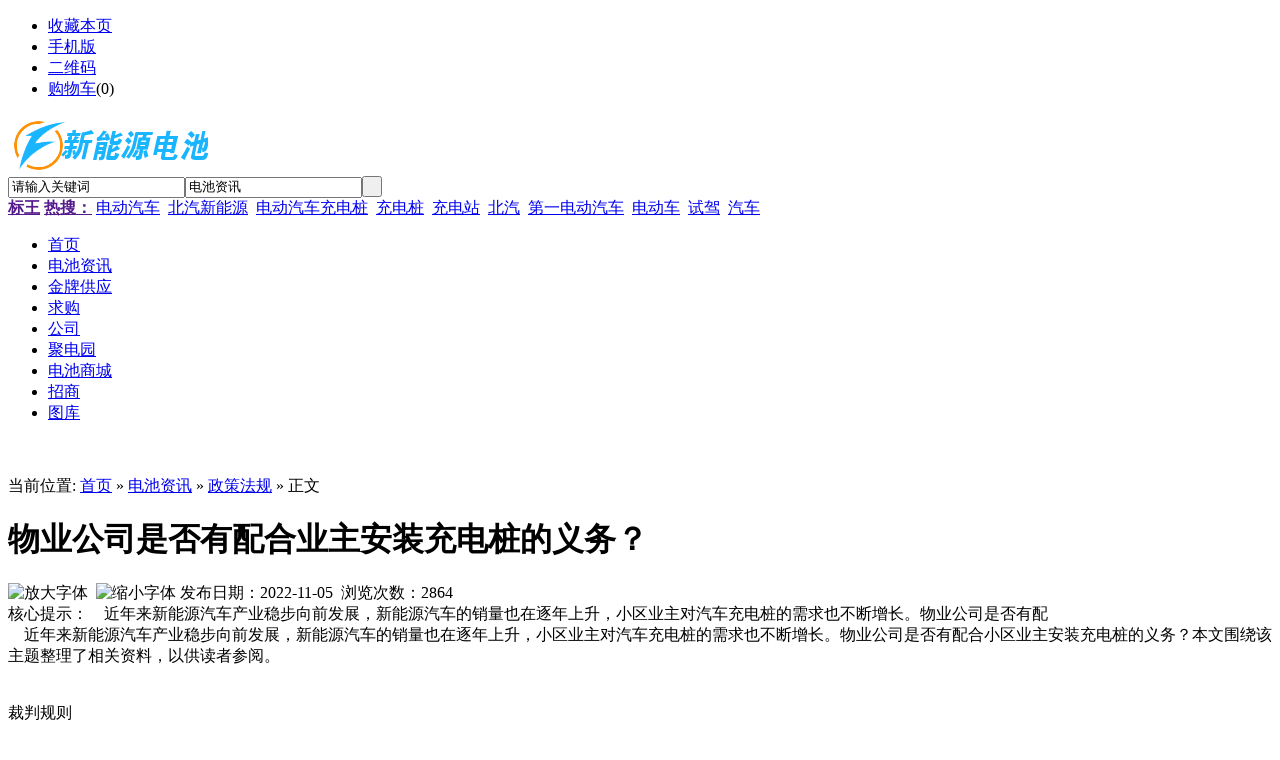

--- FILE ---
content_type: text/html;charset=GBK
request_url: http://www.myjac.com/news/show-10235.html
body_size: 9565
content:
<!DOCTYPE html PUBLIC "-//W3C//DTD XHTML 1.0 Transitional//EN" "http://www.w3.org/TR/xhtml1/DTD/xhtml1-transitional.dtd">
<html xmlns="http://www.w3.org/1999/xhtml">
<head>
<meta http-equiv="Content-Type" content="text/html;charset=GBK"/>
<title>物业公司是否有配合业主安装充电桩的义务？-政策法规-电池资讯-新能源电池网</title>
<meta name="keywords" content="物业公司是否有配合业主安装充电桩的义务？,政策法规"/>
<meta name="description" content="　近年来新能源汽车产业稳步向前发展，新能源汽车的销量也在逐年上升，小区业主对汽车充电桩的需求也不断增长。物业公司是否有配"/>
<meta http-equiv="mobile-agent" content="format=html5;url=http://www.myjac.com/mobile/21-0-10235-1.html">
<meta name="generator" content="DESTOON B2B - www.destoon.com"/>
<link rel="shortcut icon" type="image/x-icon" href="http://www.myjac.com/favicon.ico"/>
<link rel="bookmark" type="image/x-icon" href="http://www.myjac.com/favicon.ico"/>
<link rel="archives" title="新能源电池网" href="http://www.myjac.com/archiver/"/>
<link rel="stylesheet" type="text/css" href="http://www.myjac.com/skin/default/style.css"/>
<link rel="stylesheet" type="text/css" href="http://www.myjac.com/skin/default/article.css"/><!--[if lte IE 6]>
<link rel="stylesheet" type="text/css" href="http://www.myjac.com/skin/default/ie6.css"/>
<![endif]-->
<script type="text/javascript">window.onerror=function(){return true;}</script><script type="text/javascript" src="http://www.myjac.com/lang/zh-cn/lang.js"></script>
<script type="text/javascript" src="http://www.myjac.com/file/script/config.js"></script>
<script type="text/javascript" src="http://www.myjac.com/file/script/jquery.js"></script>
<script type="text/javascript" src="http://www.myjac.com/file/script/common.js"></script>
<script type="text/javascript" src="http://www.myjac.com/file/script/page.js"></script>
<script type="text/javascript">
var searchid = 21;
</script>
</head>
<body>
<div class="head" id="head">
<div class="head_m">
<div class="f_r" id="destoon_member"></div>
<div class="head_l">
<ul>
<li class="h_fav"><script type="text/javascript">addFav('收藏本页');</script></li>
<li class="h_mobile"><a href="http://www.myjac.com/mobile/mobile.php">手机版</a>&#160;</li><li class="h_qrcode"><a href="javascript:Dqrcode();">二维码</a>&#160;</li><li class="h_cart"><a href="http://www.myjac.com/mall/cart.php" rel="nofollow">购物车</a>(<span class="head_t" id="destoon_cart">0</span>)</li></ul>
</div>
</div>
</div>
<div id="destoon_qrcode" style="display:none;"></div><div class="m head_s" id="destoon_space"></div>
<div class="m"><div id="search_tips" style="display:none;"></div></div>
<div class="m">
<div id="search_module" style="display:none;" onmouseout="Dh('search_module');" onmouseover="Ds('search_module');">
<a href="javascript:void(0);" onclick="setModule('21','电池资讯')">电池资讯</a><a href="javascript:void(0);" onclick="setModule('5','金牌供应')">金牌供应</a><a href="javascript:void(0);" onclick="setModule('6','求购')">求购</a><a href="javascript:void(0);" onclick="setModule('4','公司')">公司</a><a href="javascript:void(0);" onclick="setModule('7','聚电园')">聚电园</a><a href="javascript:void(0);" onclick="setModule('16','电池商城')">电池商城</a><a href="javascript:void(0);" onclick="setModule('22','招商')">招商</a><a href="javascript:void(0);" onclick="setModule('12','图库')">图库</a></div>
</div>
<div class="m">
<div class="logo f_l"><a href="http://www.myjac.com/"><img src="http://www.myjac.com/file/upload/201705/24/205527691.png" alt="新能源电池网"/></a></div>
<form id="destoon_search" action="http://www.myjac.com/news/search.php" onsubmit="return Dsearch(1);">
<input type="hidden" name="moduleid" value="21" id="destoon_moduleid"/>
<input type="hidden" name="spread" value="0" id="destoon_spread"/>
<div class="head_search" onmouseover="this.className='head_search_on';" onmouseout="this.className='head_search';">
<div>
<input name="kw" id="destoon_kw" type="text" class="search_i" value="请输入关键词" onfocus="if(this.value=='请输入关键词') this.value='';" x-webkit-speech speech/><input type="text" id="destoon_select" class="search_m" value="电池资讯" readonly onfocus="this.blur();" onclick="$('#search_module').fadeIn('fast');"/><input type="submit" value=" " class="search_s"/>
</div>
</div>
</form>
<div class="head_search_kw f_l"><a href="" onclick="Dsearch_top();return false;"><strong>标王</strong></a> 
<a href="" onclick="Dsearch_adv();return false;"><strong>热搜：</strong></a>
<span id="destoon_word"><a href="http://www.myjac.com/news/search.php?kw=%B5%E7%B6%AF%C6%FB%B3%B5" class="b" rel="nofollow">电动汽车</a>&nbsp; <a href="http://www.myjac.com/news/search.php?kw=%B1%B1%C6%FB%D0%C2%C4%DC%D4%B4" class="b" rel="nofollow">北汽新能源</a>&nbsp; <a href="http://www.myjac.com/news/search.php?kw=%B5%E7%B6%AF%C6%FB%B3%B5%B3%E4%B5%E7%D7%AE" class="b" rel="nofollow">电动汽车充电桩</a>&nbsp; <a href="http://www.myjac.com/news/search.php?kw=%B3%E4%B5%E7%D7%AE" class="b" rel="nofollow">充电桩</a>&nbsp; <a href="http://www.myjac.com/news/search.php?kw=%B3%E4%B5%E7%D5%BE" class="b" rel="nofollow">充电站</a>&nbsp; <a href="http://www.myjac.com/news/search.php?kw=%B1%B1%C6%FB" class="b" rel="nofollow">北汽</a>&nbsp; <a href="http://www.myjac.com/news/search.php?kw=%B5%DA%D2%BB%B5%E7%B6%AF%C6%FB%B3%B5" class="b" rel="nofollow">第一电动汽车</a>&nbsp; <a href="http://www.myjac.com/news/search.php?kw=%B5%E7%B6%AF%B3%B5" class="b" rel="nofollow">电动车</a>&nbsp; <a href="http://www.myjac.com/news/search.php?kw=%CA%D4%BC%DD" class="b" rel="nofollow">试驾</a>&nbsp; <a href="http://www.myjac.com/news/search.php?kw=%C6%FB%B3%B5" class="b" rel="nofollow">汽车</a>&nbsp; </span></div>
</div>
<div class="m">
<div class="menu">
<ul><li><a href="http://www.myjac.com/"><span>首页</span></a></li><li class="menuon"><a href="http://www.myjac.com/news/"><span>电池资讯</span></a></li><li><a href="http://www.myjac.com/sell/"><span>金牌供应</span></a></li><li><a href="http://www.myjac.com/buy/"><span>求购</span></a></li><li><a href="http://www.myjac.com/company/"><span>公司</span></a></li><li><a href="http://www.myjac.com/quote/"><span>聚电园</span></a></li><li><a href="http://www.myjac.com/mall/"><span>电池商城</span></a></li><li><a href="http://www.myjac.com/invest/"><span>招商</span></a></li><li><a href="http://www.myjac.com/photo/"><span>图库</span></a></li></ul>
</div></div>
<div class="m b10">&#160;</div>
<table width="100%" cellspacing="0" cellpadding="0">
<tr align="center">
<td></td>
</tr>
</table>
</div>
<div class="m b10">&#160;</div><script type="text/javascript">var module_id= 21,item_id=10235,content_id='content',img_max_width=600;</script>
<div class="m">
<div class="m_l f_l">
<div class="left_box">
<div class="pos">当前位置: <a href="http://www.myjac.com/">首页</a> &#187; <a href="http://www.myjac.com/news/">电池资讯</a> &#187; <a href="http://www.myjac.com/news/list-68.html">政策法规</a> &#187; 正文</div>
<h1 class="title" id="title">物业公司是否有配合业主安装充电桩的义务？</h1>
<div class="info"><span class="f_r"><img src="http://www.myjac.com/skin/default/image/zoomin.gif" width="16" height="16" alt="放大字体" class="c_p" onclick="fontZoom('+', 'article');"/>&#160;&#160;<img src="http://www.myjac.com/skin/default/image/zoomout.gif" width="16" height="16"  alt="缩小字体" class="c_p" onclick="fontZoom('-', 'article');"/></span>
发布日期：2022-11-05&#160;&#160;浏览次数：<span id="hits">2864</span>
</div>
<div class="introduce">核心提示：　近年来新能源汽车产业稳步向前发展，新能源汽车的销量也在逐年上升，小区业主对汽车充电桩的需求也不断增长。物业公司是否有配</div><div id="content"><div class="content" id="article">　近年来新能源汽车产业稳步向前发展，新能源汽车的销量也在逐年上升，小区业主对汽车充电桩的需求也不断增长。物业公司是否有配合小区业主安装充电桩的义务？本文围绕该主题整理了相关资料，以供读者参阅。<br />
<br />
<br />
裁判规则<br />
<br />
<br />
<br />
1.物业服务受让人向供电企业申请在其停车位安装电动汽车充电桩时，物业服务提供人应当根据相关行政法律规范及合同的概括约定予以协助&mdash;&mdash;范某某诉重庆港华物业管理有限公司物业服务合同纠纷案<br />
<br />
<br />
<br />
【案例要旨】：物业服务受让人向供电企业申请在其停车位安装电动汽车充电桩时，物业服务提供人应当根据相关行政法律规范及合同的概括约定予以协助。经核验停车位产权、小区输配电设施设备功率与负荷、车库物理结构等，适宜安装电动汽车充电桩的，物业服务提供人应根据需要出具同意或适宜安装的证明。物业服务提供人以物业服务合同未约定或约定不明确为由抗辩的，人民法院不予支持。<br />
<br />
<br />
<br />
案号：（2019）渝0116民初12700号<br />
<br />
审理法院：重庆市江津区人民法院<br />
<br />
案例来源：《人民法院案例选》.总第156辑（2021.2）<br />
<br />
<br />
<br />
2.车位、车辆的所有权人有权申请在私有车位上安装充电桩，物业服务企业不得以存在安全隐患作为拒绝安装充电桩的理由依据&mdash;&mdash;王先生诉小区物业公司物业服务合同纠纷案<br />
<br />
<br />
<br />
【案例要旨】：物业服务合同虽未约定物业公司有配合安装充电桩的义务，但规范性文件明确物业服务企业有配合安装义务。车位、车辆的所有权人有权申请在私有车位上安装充电桩，物业服务企业不得以存在安全隐患作为拒绝安装充电桩的理由依据。物业服务企业未征得小区全体业主意见，仅以部分车库业主意见拒绝所有人的申请，违反法律相关规定，人民法院不予支持。<br />
<br />
<br />
<br />
审理法院：重庆市綦江区人民法院<br />
<br />
案例来源：《人民法院报》2022年10月1日第3版<br />
<br />
<br />
<br />
3.物业服务企业应配合业主安装新能源汽车配套充电装置，并为安装提供便利&mdash;&mdash;周某诉物业公司物业服务合同纠纷案<br />
<br />
<br />
<br />
【案例要旨】：小区业主有权对其拥有的车位进行合理使用，而在停车位上安装配套充电装置的目的是为了使用新能源汽车，符合有利于节约资源、有利于保护生态环境原则，应予以鼓励。物业服务企业应配合业主安装新能源汽车配套充电装置，并为安装提供便利。<br />
<br />
<br />
<br />
审理法院：浙江省温州市瑞安市人民法院<br />
<br />
案例来源：《人民法院报》2022年2月18日第3版<br />
<br />
<br />
<br />
4.业主与物业企业在物业服务合同中约定，对未规定的事宜，遵照国家有关法律、法规和规章执行，相关部门规章、行政规章等均要求物业服务企业在充电设施建设时予以配合、提供便利的，业主要求物业企业安装充电桩的，物业企业应当履行&mdash;&mdash;范某诉物业公司物业服务合同纠纷案<br />
<br />
<br />
<br />
【案例要旨】：业主与物业企业签订的物业合同，在服务内容的确定上，应当以合同为基础，结合诚实信用原则确定。业主与物业企业在物业服务合同中约定，对未规定的事宜，遵照国家有关法律、法规和规章执行，相关部门规章、行政规章等均要求物业服务企业在充电设施建设时予以配合、提供便利的，业主要求物业企业安装充电桩的，物业企业应当履行。<br />
<br />
<br />
<br />
审理法院：重庆市江津区人民法院<br />
<br />
案例来源：《人民法院报》2020年6月12日第3版<br />
<br />
<br />
<br />
5.物业公司不得以业主的车位为租赁而非产权车位、充电桩存在安全隐患为由不予配合安装充电桩&mdash;&mdash;王某诉其物业公司物业服务合同纠纷案<br />
<br />
<br />
<br />
【案例要旨】：业主要求物业公司在其租赁的车位上安装充电桩，物业公司以业主的车位为租赁而非产权车位，且充电桩存在安全隐患为由不予配合安装充电桩，法院不予支持。物业公司应积极履行配合业主安装充电桩的义务。<br />
<br />
<br />
<br />
审理法院：江苏省南京市中级人民法院<br />
<br />
案例来源：江苏省高级人民法院发布第二批弘扬中华优秀传统文化典型案例<br />
<br />
发布时间：2021-12-27<br />
<br />
<br />
<br />
6.车位的长期承租方有权在其使用车位上安装与其汽车配套的充电桩&mdash;&mdash;朱某诉小区物业公司拒不配合安装充电桩纠纷案<br />
<br />
<br />
<br />
【案例要旨】：安装充电桩是新能源汽车实现使用目的不可或缺的设备，作为车位长期的承租方，有权在其使用车位上安装与其汽车配套的充电桩，小区物业公司应予配合。<br />
<br />
<br />
<br />
审理法院：江苏省南京市中级人民法院<br />
<br />
案例来源：南京法院2021年度十大典型案件<br />
<br />
发布时间：2022-02-16<br />
<br />
<br />
<br />
<br />
<br />
<br />
<br />
<br />
<br />
<br />
<br />
<br />
<br />
司法观点<br />
<br />
<br />
<br />
1.物业服务人对业主共有部分的管理和维护<br />
<br />
<br />
<br />
物业服务人的义务首先就是对物业服务区域内的建筑物及其附属设施等共有财产进行管理和维护，这是物业服务人最重要的合同义务之一，也是保障业主正常生活、改善业主生活品质的重要基础。学界常把物业服务人的服务管理区分为对物的管理和对人的管理。物业服务人的此项义务主要涉及对物的管理，即管理物业服务区域内的业主的共有财产，主要包括小区内的道路、绿地、广场等公共场所，电梯、消防设施、公共照明设施和共有的车位车库等公共设施，以及物业服务用房等。<br />
<br />
<br />
<br />
（摘自黄薇主编：《中华人民共和国民法典释义及适用指南》（中），中国民主法制出版社2020年版，第1382页。）<br />
<br />
<br />
<br />
2.关于物业服务人服务义务的来源<br />
<br />
<br />
<br />
（一）合同约定的主要服务义务<br />
<br />
<br />
<br />
物业服务合同的核心内容之一是物业服务人为业主提供相应的物业服务，这是物业管理制度所要达到的目标，也是社会分工高度发达之后的必然。物业服务人提供的服务也是其按照法律规定和合同约定完成合同义务的过程，其完成合同义务的全面性、完整性直接决定了业主的满意程度和物业服务制度能否顺畅运行。长期以来，对于物业服务人提供的物业服务内容，《物业管理条例》及许多省市的法规规定均比较粗略，只有比较原则性、概括性的规定，具体内容均交由业主与物业服务人在合同中具体约定。如《物业管理条例》第2条在物业管理的概念中对物业服务人的义务概括为&ldquo;对房屋及配套的设施设备和相关场地进行维修、养护、管理，维护物业管理区域内的环境卫生和相关秩序的活动&rdquo;，第35条规定&ldquo;物业服务企业应当按照物业服务合同的约定，提供相应的服务&rdquo;，规定比较抽象和原则，不便于操作。也有的地方对于物业服务人应当完成的服务事项有比较详细的规定，在实践中进行了较好的探索，如《上海市住宅物业管理规定》第44条规定：&ldquo;物业服务企业应当按照物业服务合同的约定，提供相应的服务。物业服务合同可以约定下列服务事项：（一）物业共用部位、共用设施设备的使用管理和维护；（二）共有绿化的维护；（三）共有区域的保洁；（四）共有区域的秩序维护；（五）车辆的停放管理；（六）物业使用中对禁止性行为的管理措施；（七）物业维修、更新、改造和养护费用的账务管理；（八）物业档案资料的保管；（九）业主大会或者业主委托的其他物业服务事项。&rdquo;但受制于业主一方的弱势地位和物业管理的专业性，在物业服务合同中很难将物业服务人应当完成的所有义务纳入其中，导致双方出现纠纷时物业服务人往往以合同没有明确约定为由逃避责任，业主的权益无法得到充分保障。《民法典》此次将物业服务的主要内容予以明确，从立法层面将物业服务人的合同义务上升为法律义务，对于增强物业服务人责任意识，提高物业服务人的服务水平，具有积极意义。<br />
<br />
<br />
<br />
此外，应当注意的是，根据《民法典》第938条规定，物业服务人公开作出的有利于业主的服务承诺，为物业服务合同的组成部分。本书在第938条中已经阐述了物业服务人服务承诺应纳入物业服务合同的法理依据，此处不再赘述。对于物业服务人公开的服务承诺，如果明确具体，物业服务人通过投标文件、公示栏、电子邮件等形式表明自己愿意受到约束，则该承诺同样应当作为物业服务人的义务来源。<br />
<br />
<br />
<br />
（二）根据物业使用性质派生的服务义务<br />
<br />
<br />
<br />
物业服务的内容事无巨细、纷繁芜杂，由业主与物业服务人在合同中约定物业服务的内容对于明确双方的权利义务、规范物业服务人的服务项目当然更为有利，但现实生活的千变万化导致合同不可能对于物业服务人的服务义务进行精细化的描述，故而物业服务人必须秉持服务精神，尽心尽责处理好物业服务区域内物业共有部分的各项事务。物业也是一个比较宽泛的概念，有住宅、商业、公益等多种物业，根据物业性质的不同，业主所需的物业服务也就不同，很难套用一种约定或规则来规定物业服务人应提供的物业服务。按照本条（《民法典》第942条）的表述，除约定之外，物业服务人应当按照物业的使用性质妥善提供服务。那么，何为物业的使用性质？一般而言，物业可以分为商业物业、住宅物业、工业物业、市政物业、公益物业和其他物业等。商业物业是指那些通过商贸经营可以获得盈利性回报的物业，进一步可以分为商服物业和办公物业。住宅物业是指具备生活居住功能的建筑物业，包括住宅小区、住宅楼、公寓、别墅以及其配套的设施和场所；工业物业是指用于工业生产、研究和发展的厂房、仓库及其配套建筑和设施；市政物业主要是指道路、车站、桥梁、隧道、机场、加油站、广场、公园等特殊物业；公益物业则一般包括学校、医院、图书馆以及其他公益项目所使用的物业。目前，在这些不同性质的物业当中，住宅物业和商业物业是比较多见的物业形式。这些物业由于业主人数众多，物业体量巨大，一般交由专业物业管理公司进行管理，对于此类性质的物业服务应当适用《民法典》关于根据物业使用性质提供物业服务的规定。而对于工业、市政、公益等物业形式，业主数量相对较少或者比较单一，有的业主选择自行进行管理，也有的通过物业公司进行管理。<br />
<br />
<br />
<br />
（摘自最高人民法院民法典贯彻实施工作领导小组主编：《中华人民共和国民法典合同编理解与适用（四）》，人民法院出版社2020年版，第2585~2587页。）<br />
<br />
<br />
<br />
<br />
<br />
<br />
<br />
<br />
<br />
<br />
<br />
<br />
<br />
法律依据<br />
<br />
<br />
<br />
1.《中华人民共和国民法典》<br />
<br />
<br />
<br />
第九条 民事主体从事民事活动，应当有利于节约资源、保护生态环境。<br />
<br />
<br />
<br />
第二百七十二条 业主对其建筑物专有部分享有占有、使用、收益和处分的权利。业主行使权利不得危及建筑物的安全，不得损害其他业主的合法权益。<br />
<br />
<br />
<br />
第九百四十二条 物业服务人应当按照约定和物业的使用性质，妥善维修、养护、清洁、绿化和经营管理物业服务区域内的业主共有部分，维护物业服务区域内的基本秩序，采取合理措施保护业主的人身、财产安全。<br />
<br />
<br />
<br />
对物业服务区域内违反有关治安、环保、消防等法律法规的行为，物业服务人应当及时采取合理措施制止、向有关行政主管部门报告并协助处理。<br />
<br />
<br />
<br />
2.《国家发展改革委等部门关于进一步提升电动汽车充电基础设施服务保障能力的实施意见》（发改能源规〔2022〕53号）<br />
<br />
<br />
<br />
一、加快推进居住社区充电设施建设安装<br />
<br />
<br />
<br />
（一）完善居住社区充电设施建设推进机制。各地发展改革、能源部门应加强与住房和城乡建设等部门的统筹协作，共同推进居住社区充电设施建设与改造。居住社区管理单位应积极配合用户安装充电设施并提供必要协助。业主委员会应结合自身实际，明确物业服务区域内充电设施建设的具体流程。<br />
<br />
<br />
<br />
3.《国家发展和改革委员会、国家能源局、工业和信息化部、住房和城乡建设部&lt;关于加快居民区电动汽车充电基础设施建设的通知&gt;》（发改能源〔2016〕1611号）<br />
<br />
<br />
<br />
四、引导业主委员会支持设施建设。各地房地产（房屋）行政主管部门、街道办事处或乡镇人民政府、社区居委会要按照《私人用户居住地充电基础设施建设管理示范文本》（附后），主动加强对业主委员会的指导和监督，引导业主支持充电基础设施建设改造，明确充电基础设施产权人、建设单位、管理服务单位等相关主体的权利义务以及相应建设使用管理流程。对于占用固定车位产权人或长期承租方（租期一年及以上）建设充电基础设施的行为或要求，业主委员会（或业主大会授权的管理单位）原则上应同意并提供必要的协助。<br />
<br />
<br />
<br />
六、发挥物业服务企业积极作用。在居民区充电基础设施安装过程中，物业服务企业应配合业主或其委托的建设单位，及时提供相关图纸资料，积极配合并协助现场勘查、施工。鼓励物业服务企业根据用户需求及业主大会授权，利用公共停车位建设相对集中的公共充电基础设施并提供充电服务。地方可充分利用财政资金杠杆作用，对配套服务与管理积极主动、成效突出的物业服务企业给予适当奖补。<br />
<br />
<br />
<br />
4.《北京市住房和城乡建设委员会关于做好住宅区电动车充电桩安装及后期秩序维护工作的意见》<br />
<br />
<br />
<br />
各有关单位：<br />
<br />
<br />
<br />
根据《关于解决物业小区电动车充电桩问题的工作方案》（京建发〔2021〕155号）要求，为解决好市民反映的物业小区电动车充电桩安装难问题，建立充电桩运行管理长效机制，现就做好住宅区电动车充电桩安装及后期秩序维护工作提出如下意见：<br />
<br />
<br />
<br />
一、稳步推进安装。居（村）民委员会、业主委员会（物业管理委员会）等社区基层组织应结合住宅区实际情况，积极推动协调安装充电设施。拥有产权车位或具有一年以上长期车位租赁使用权的业主（物业使用人），可提出报装申请。业主委员会（物业管理委员会）可组织业主共同决定授权物业服务人利用公共停车位建设相对集中的公共充电设施，住宅区没有物业服务人的，可授权停车管理单位或其他专业公司实施。充电桩安装施工单位应具备相关资质条件。<br />
<br />
<br />
<br />
二、积极支持配合。实施专业物业管理的住宅区且电容符合安装条件的，物业服务人应当积极支持和配合电动车充电设施建设安装工作，包括勘察现场、提供相关图纸或指认停车区域内电源位置及暗埋管线的走向等。未实施专业物业管理的住宅区，居（村）民委员会、业主委员会（物业管理委员会）或停车管理单位应积极提供相应的协助配合。<br />
<br />
<br />
<br />
三、加强监督管理。充电设施所有权人或受委托人是施工安装、充电设施的维护及安全管理责任人，负责定期对充电设施开展电气安全、消防安全、防雷设施安全以及充电相关设备设施的检查和维护保养，及时消除安全隐患。充电设施所有权人在充电桩车位转让、合同到期或不再使用时，应及时通过拆除或转让等方式对充电桩进行妥善处理。使用公共充电桩充电的，使用人应在电动车充电完成后，及时移出充电车位，提高充电设施的使用效率。电动车充电桩所有权人可以与本小区物业服务人签订服务协议，由物业服务人协助管理、维护电动车充电桩。<br />
<br />
<br />
<br />
四、做好组织保障。各区房屋行政主管部门应加大政策指导力度；街道（乡镇）、社区（村）应积极发挥党建引领作用，统筹和协调物业服务人（停车管理单位）、业主委员会（物业管理委员会）共同推进工作。<br />
<br />
<br />
<br />
特此通知。<br />
<br />
<br />
<br />
北京市住房和城乡建设委员会<br />
<br />
2021年9月2日&nbsp;</div>
</div>
<div class="b10 c_b">&#160;</div>

<div class="b10"> </div>
<td></td>
<div class="b10"> </div>
<div class="np">
<ul>
<li><strong>下一篇：</strong><a href="http://www.myjac.com/news/show-10236.html" title="&#8203;开始面向电池资产管理公司提供电池分析云服务BetteRRRy ——松下四维与中国贵州省贵阳市贵阳产控集团签订战略合作协议">&#8203;开始面向电池资产管理公司提供电池分析云服务BetteRRRy ——松下四维与中国贵州省贵阳市贵阳产控集团签订战略合作协议</a>
</li>
<li><strong>上一篇：</strong><a href="http://www.myjac.com/news/show-10234.html" title="车主爆料小鹏辅助驾驶反复维修多次">车主爆料小鹏辅助驾驶反复维修多次</a>
</li>
</ul>
</div>
<div class="b10">&#160;</div>
<center>
[ <a href="http://www.myjac.com/news/search.php" rel="nofollow">电池资讯搜索</a> ]&#160;
[ <a href="javascript:SendFav();">加入收藏</a> ]&#160;
[ <a href="javascript:SendPage();">告诉好友</a> ]&#160;
[ <a href="javascript:Print();">打印本文</a> ]&#160;
[ <a href="javascript:SendReport();">违规举报</a> ]&#160;
[ <a href="javascript:window.close()">关闭窗口</a> ]
</center>
<br/>
<br/>
</div>
</div>
<div class="m_n f_l">&#160;</div>
<div class="m_r f_l">
<td></td>
<div class="b10"> </div>
<td></td>
<div class="b10"> </div>
<td></td>
<div class="b10"> </div>
<div class="box_head"><div><strong>推荐图文</strong></div></div>
<div class="box_body thumb"><table width="100%">
</table>
</div>
<div class="b10"> </div>
<div class="box_head"><div><strong>推荐电池资讯</strong></div></div>
<div class="box_body li_dot"><ul>
<li><a href="http://www.myjac.com/news/show-12036.html" title="自2025年7月20日起，超豪华小汽车消费税政策将进行调整">自2025年7月20日起，超豪华小汽车消费税政策将进行调整</a></li>
<li><a href="http://www.myjac.com/news/show-11888.html" title="一图读懂GB 38031—2025《电动汽车用动力蓄电池安全要求》强制性国家标准">一图读懂GB 38031—2025《电动汽车用动力蓄电池安全要求》强制性国家标准</a></li>
<li><a href="http://www.myjac.com/news/show-11824.html" title="2025 年北京面向无车家庭定向增发 4 万个新能源小客车指标">2025 年北京面向无车家庭定向增发 4 万个新能源小客车指标</a></li>
<li><a href="http://www.myjac.com/news/show-11806.html" title="工信部征求意见：我国拟奖励低温续航衰减较低电车">工信部征求意见：我国拟奖励低温续航衰减较低电车</a></li>
<li><a href="http://www.myjac.com/news/show-11622.html" title="国家发展改革委：关于推动车网互动规模化应用试点工作的通知">国家发展改革委：关于推动车网互动规模化应用试点工作的通知</a></li>
<li><a href="http://www.myjac.com/news/show-11598.html" title="北京个人乘用车换新能源补1.5万元">北京个人乘用车换新能源补1.5万元</a></li>
<li><a href="http://www.myjac.com/news/show-11580.html" title="商务部等7部门提高汽车报废更新补贴标准：最高可补 2 万元">商务部等7部门提高汽车报废更新补贴标准：最高可补 2 万元</a></li>
<li><a href="http://www.myjac.com/news/show-11553.html" title="中共中央 国务院关于加快经济社会发展全面绿色转型的意见">中共中央 国务院关于加快经济社会发展全面绿色转型的意见</a></li>
<li><a href="http://www.myjac.com/news/show-11550.html" title="安徽省汽车办 安徽省发展改革委 安徽省科技厅 安徽省工业和信息化厅 安徽省财政厅 安徽省商务厅关于印发安徽省县域汽车零部件产业集群建设行动方案 （2024—2027 年）的通知">安徽省汽车办 安徽省发展改革委 安徽省科技厅 安徽省工业和信息化厅 安徽省财政厅 安徽省商务厅关于印发安徽省县域汽车零部件产业集群建设行动方案 （2024—2027 年）的通知</a></li>
<li><a href="http://www.myjac.com/news/show-11549.html" title="好消息！郑州提高汽车以旧换新补贴标准">好消息！郑州提高汽车以旧换新补贴标准</a></li>
</ul>
</div>
<div class="b10"> </div>
<div class="box_head"><div><strong>点击排行</strong></div></div>
<div class="box_body">
<div class="rank_list"><ul>
<li><a href="http://www.myjac.com/news/show-12201.html" title="商务部等8部门办公厅印发《2026年汽车以旧换新补贴实施细则》">商务部等8部门办公厅印发《2026年汽车以旧换新补贴实施细则》</a></li>
</ul>
</div>
</div>
</div>
</div>
<script type="text/javascript" src="http://www.myjac.com/file/script/content.js"></script><div class="m">
<div class="b10">&#160;</div>
<div class="foot_page">
<a href="http://www.myjac.com/">网站首页</a>
| <a href="http://www.myjac.com/about/6.html">域名转让</a> 
| <a href="http://www.myjac.com/about/index.html">关于我们</a> 
| <a href="http://www.myjac.com/about/contact.html">联系方式</a> 
| <a href="http://www.myjac.com/about/agreement.html">使用协议</a> 
| <a href="http://www.myjac.com/about/copyright.html">版权隐私</a> 
| <a href="http://www.myjac.com/sitemap/">网站地图</a>
| <a href="http://www.myjac.com/spread/">排名推广</a>
 | <a href="http://www.myjac.com/ad/">广告服务</a> | <a href="http://www.myjac.com/feed/">RSS订阅</a> | <a href="http://www.miibeian.gov.cn" target="_blank" rel="nofollow">皖ICP备15007041号</a></div>
</div>
<div class="m">
<div class="foot">
<div id="copyright"><script type="text/javascript">if (self!=top){window.top.location.replace(self.location);}</script><?phpheader(‘X-Frame-Options:Deny'); ?>新能源电池网 电池之家 myjac.com xnydc.com 新能源动力电池网站务/合作/投稿/广告:QQ|VX858806759<br/>本站只提供发布平台，对具体交易过程中的安全性不承担任何责任，请供求双方谨慎交易！&#169;2015 DESTOON<br/> <script language="javascript" type="text/javascript" src="//js.users.51.la/1916988.js"></script><script src="https://sdk.51.la/perf/js-sdk-perf.min.js" crossorigin="anonymous"></script><script>new LingQue.Monitor().init({id:"KbI9Z7CCTlJVhdIR",sendSuspicious:true,sendSpaPv:true});</script> </div>

</div>
<div class="back2top"><a href="javascript:void(0);" title="返回顶部">&#160;</a></div>
<script type="text/javascript">
</script>
</body>
</html>

--- FILE ---
content_type: application/javascript
request_url: http://www.myjac.com/file/script/config.js
body_size: 135
content:
var DTPath = "http://www.myjac.com/";var SKPath = "http://www.myjac.com/skin/default/";var MEPath = "http://www.myjac.com/member/";var DTEditor = "fckeditor";var CKDomain = "";var CKPath = "/";var CKPrex = "cs8_";